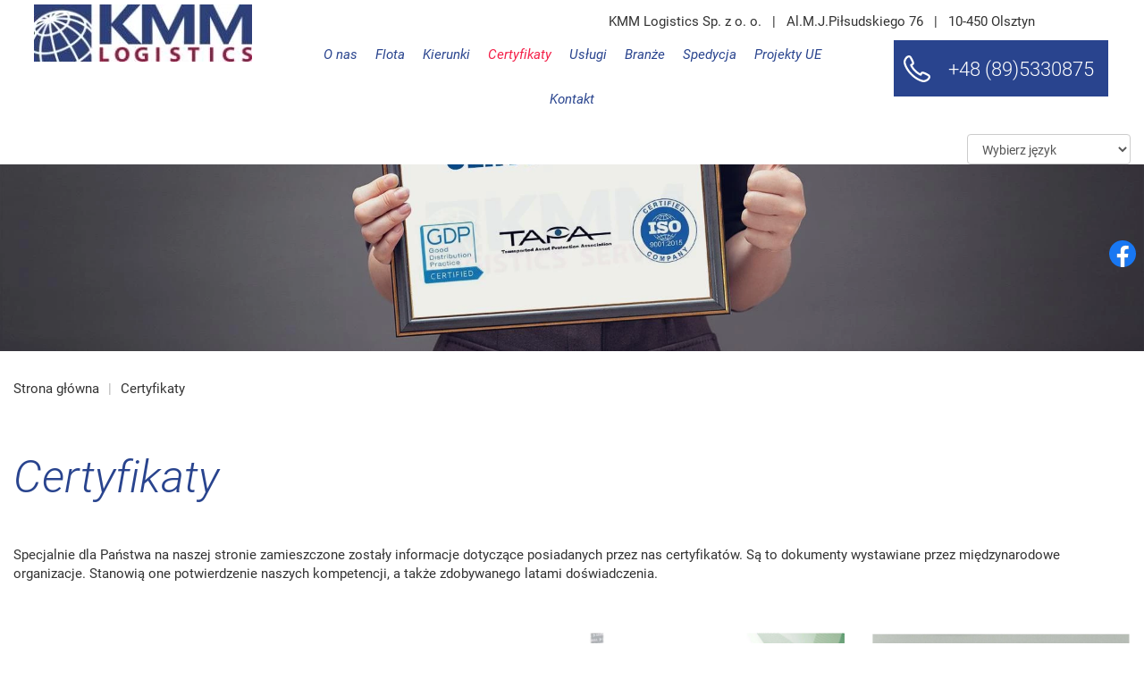

--- FILE ---
content_type: text/html; charset=utf-8
request_url: https://www.kmmlogistics.pl/certyfikaty
body_size: 4404
content:
<!DOCTYPE html>
<html lang="pl-PL">
<head>
<meta http-equiv="X-UA-Compatible" content="IE=edge">
<meta name="viewport" content="width=device-width, initial-scale=1">
<meta name="SKYPE_TOOLBAR" content="SKYPE_TOOLBAR_PARSER_COMPATIBLE">
<meta name="format-detection" content="telephone=no">
<meta charset="utf-8">
	<meta name="description" content="W naszym serwisie znajdą Państwo zbiór posiadanych przez nas certyfikatów. Są one potwierdzeniem naszego zaangażowania w rozwój firmy i dbałości o klientów!">
	<title>Certyfikaty - informacje o posiadanych przez nas dyplomach</title>
	<link href="/images/design/favicon.ico" rel="icon" type="image/vnd.microsoft.icon">
	
	<style>.block140 .breadcrumbs .divider {margin-left:10px;margin-right:10px;color:rgba(180, 180, 180, 1);}.block140 .breadcrumbs .active {}.block140 .pathwayicon, .block140 .breadcrumbs span:not(:first-of-type) { position: relative; }.block140 .pathwayicon span { position: absolute; visibility: hidden; }
.block140 .breadcrumbs .divider {margin-left:10px;margin-right:10px;color:rgba(180, 180, 180, 1);}.block140 .breadcrumbs .active {}
</style>
	
	
	
	
	
	
	
	
	<link rel="preload stylesheet" as="style" href="/cache/48e3e1a5b3e85686cdf209b955ae664e.css" fetchpriority="high">
	<link rel="preload stylesheet" as="style" media="screen and (min-width: 768px)" href="/cache/desktop.css" fetchpriority="low">
	<link href="https://www.kmmlogistics.pl/certyfikaty" rel="canonical">



</head>
      <body class="body-xl page light  lang-pl" data-itemid="642">

<noscript><iframe src="https://www.googletagmanager.com/ns.html?id=GTM-K6DTXZC" height="0" width="0" style="display:none;visibility:hidden"></iframe></noscript>
        <div id="wrapper">
            <div id="container">
                <header>
                                                <div class="center" data-center="1">
                    </div>
			        <div class="block106 header">

			
            <div class="col-xs-12">

								                <div class="inner row">
																										<div class="section106" data-position="sekcja-header-a" data-sid="106" data-parent="1">
<div class="clearfix"></div>
			        <div class="block109 ">

			
            <div class="col-sm-12 col-lg-3 hidden-xs">

								                <div class="inner text-center-xl text-center-lg text-center-md text-center-sm text-center-xs">
																										
<a href="https://www.kmmlogistics.pl/" class="logo">
    <img src="/images/design/logo.webp" alt="Kmm Logistics sp. z.o.o. - Logo" loading="lazy">
</a>																		                    </div>
																				                    <div class="clearfix"></div>
                </div>
			                        </div>
			
			        <div class="block389 ">

			
            <div class="col-xs-12 col-lg-8">

								                <div class="inner text-center text-right-xl text-right-lg">
																										
	<div class="row"><div class="col-md-12"><p>KMM Logistics Sp. z o. o.&nbsp; &nbsp;|&nbsp; &nbsp;Al.M.J.Piłsudskiego 76&nbsp; &nbsp;|&nbsp; &nbsp;10-450 Olsztyn</p></div></div>
																		                    </div>
																				                    <div class="clearfix"></div>
                </div>
			                        </div>
			
			        <div class="block107  align-center">

			
            <div class="col-xs-12 col-lg-6">

								                <div class="inner">
																										          <nav class="navbar navbar-default navbar-custom">
              <div class="navbar-header">
                  <div class="visible-xs">
<a href="https://www.kmmlogistics.pl/" class="logo">
    <img src="/images/design/logo.webp" alt="Kmm Logistics sp. z.o.o. - Logo" loading="lazy">
</a>
</div>                <button type="button" class="navbar-toggle collapsed" data-toggle="collapse" data-target="#navbar-collapse-107" aria-expanded="false"><span class="sr-only">Toggle navigation</span> <span class="icon-bar"></span> <span class="icon-bar"></span> <span class="icon-bar"></span></button>
              </div>
              <div class="collapse navbar-collapse" id="navbar-collapse-107">
                <ul class="nav navbar-nav menu">
<li class="item-565">
<a href="/o-nas">O nas</a>
</li>
<li class="item-640">
<a href="/flota">Flota</a>
</li>
<li class="item-641">
<a href="/kierunki">Kierunki</a>
</li>
<li class="item-642 current active">
<a href="/certyfikaty">Certyfikaty</a>
</li>
<li class="item-568 dropdown parent">
<a href="/uslugi">Usługi</a>
            <a class="dropdown-toggle" href="#" data-toggle="dropdown" role="button" aria-haspopup="true" aria-expanded="false"> <span class="caret"></span></a><ul class="dropdown-menu">
<li class="item-569">
<a href="/uslugi/transport-miedzynarodowy">Transport międzynarodowy</a>
</li>
<li class="item-570">
<a href="/uslugi/transport-farmaceutyczny">Transport farmaceutyczny</a>
</li>
<li class="item-571">
<a href="/uslugi/transport-mrozniczy">Transport mrożniczy</a>
</li>
<li class="item-639">
<a href="/uslugi/transport-adr">Transport adr</a>
</li>
</ul>
</li>
<li class="item-643">
<a href="/branze">Branże</a>
</li>
<li class="item-702">
<a href="/spedycja">Spedycja</a>
</li>
<li class="item-644">
<a href="/projekty-ue">Projekty UE</a>
</li>
<li class="item-567">
<a href="/kontakt">Kontakt</a>
</li>
</ul>
</div>
</nav>
																		                    </div>
																				                    <div class="clearfix"></div>
                </div>
			                        </div>
			
			        <div class="block110 ">

			
            <div class="col-xs-12 col-lg-3">

								                <div class="inner text-center-xl text-center-lg text-center-md text-center-sm text-center-xs">
																										<div class="box110">
<div class="clearfix"></div>
<div class="text"><div class="wrapper"></div></div>
<div class="button"><a href="tel:+48895330875" class="btn" rel="nofollow">+48 (89)5330875</a></div>
</div>
																		                    </div>
																				                    <div class="clearfix"></div>
                </div>
			                        </div>
			
			        <div class="block408  align-center">

			
            <div class="col-xs-12 col-lg-2 col-lg-offset-10">

								                <div class="inner text-center">
																										<div class="gtranslate_wrapper" id="gt-wrapper-408"></div>																		                    </div>
																				                    <div class="clearfix"></div>
                </div>
			                        </div>
			<div class="clearfix"></div>
</div>																		                    </div>
																				                    <div class="clearfix"></div>
                </div>
			                        </div>
			<div class="clearfix"></div>
<div class="center"></div>
			        <div class="block139 ">

			
            <div class="col-xs-12">

								                <div class="inner row">
																										
<div class="banner">
<div class="inner">
<div class="center">
<div class="col-xs-12 title">
</div>
</div>
<div class="clearfix"></div>
</div>
<img src="https://www.kmmlogistics.pl/images/design/baner-certyfikaty.webp" alt="certyfikat" loading="lazy">
</div>


																		                    </div>
																				                    <div class="clearfix"></div>
                </div>
			                        </div>
			<div class="clearfix"></div>
<div class="center">
                    <div class="clearfix"></div>
                </div>
                                </header>
                <div id="main"> 
                    <div class="center">                    <div id="system-message-container">
	</div>


                                        
			        <div class="block140 ">

			
            <div class="col-xs-12">

								                <div class="inner">
																										
<div class="breadcrumbs " itemscope itemtype="https://schema.org/BreadcrumbList">
    
    <span itemprop="itemListElement" itemscope itemtype="https://schema.org/ListItem"><a itemprop="item" href="/" class="pathwayicon">Strona główna<span itemprop="name">Strona główna</span></a><meta itemprop="position" content="1"></span><span class="divider">|</span><span itemprop="itemListElement" itemscope itemtype="https://schema.org/ListItem"><span itemprop="name">Certyfikaty</span><meta itemprop="position" content="2"></span>
</div>
																		                    </div>
																				                    <div class="clearfix"></div>
                </div>
			                        </div>
			
                      <div id="content" class="col-xs-12">
                        <div class="row">
<div class="area col-xs-12">                          <article class="item-page" data-content="1">
	
		
						
	
	
		
				
				<div class="row"><div class="col-md-12"><h1>Certyfikaty</h1></div></div>
<div class="row"><div class="col-md-12">
<p>Specjalnie dla Państwa na&nbsp;naszej stronie zamieszczone zostały informacje dotyczące posiadanych przez nas certyfikatów. Są to&nbsp;dokumenty wystawiane przez międzynarodowe organizacje. Stanowią one&nbsp;potwierdzenie naszych kompetencji, a&nbsp;także zdobywanego latami doświadczenia.</p>
<p>&nbsp;</p>
</div></div>
<div class="row">
<div class="col-md-3"><p><a href="/images/design/certyfikaty/KMM_21_certificate_TSR_PL_docx-2_pages-to-jpg-0001.webp"><img class="" style="display: block; margin-left: auto; margin-right: auto;" src="/images/design/certyfikaty/KMM_21_certificate_TSR_PL_docx-2_pages-to-jpg-0001.webp" alt="certyfikat" width="1240" height="1755" loading="lazy"></a></p></div>
<div class="col-md-3"><p><a href="/images/design/certyfikaty/KMM_21_certificate_TSR_EN_docx-1_pages-to-jpg-0001.webp"><img class="" style="display: block; margin-left: auto; margin-right: auto;" src="/images/design/certyfikaty/KMM_21_certificate_TSR_EN_docx-1_pages-to-jpg-0001.webp" alt="certyfikat" width="1240" height="1755" loading="lazy"></a></p></div>
<div class="col-md-3"><p><a href="/images/design/certyfikaty/0002.webp"><img class="" style="display: block; margin-left: auto; margin-right: auto;" src="/images/design/certyfikaty/0002.webp" alt="certyfikat" width="1903" height="2692" loading="lazy"></a></p></div>
<div class="col-md-3"><p><a href="/images/design/certyfikaty/0001.webp"><img class="" style="display: block; margin-left: auto; margin-right: auto;" src="/images/design/certyfikaty/0001.webp" alt="certyfikat" width="1903" height="2692" loading="lazy"></a></p></div>
</div>
<div class="row">
<div class="col-md-4"><p style="text-align: center;"><img class="content-image" src="/images/design/br-1.webp" alt="logo gdp" width="800" height="398" loading="lazy"></p></div>
<div class="col-md-4"><p style="text-align: center;"><img class="content-image" src="/images/design/br-2.webp" alt="logo tapa" width="800" height="398" loading="lazy"></p></div>
<div class="col-md-4"><p style="text-align: center;"><img class="content-image" src="/images/design/br-3.webp" alt="logo iso" width="800" height="398" loading="lazy"></p></div>
</div> 
	
						</article>
                          <div class="clearfix"></div>
                        </div>
<div class="clearfix"></div>
</div>                      </div>
                      </div>                </div>
                <footer>
                    <div class="center" data-center="1">                    </div>
			        <div class="block104  align-center fixed">

			
            <div class="col-md-1 col-lg-1">

								                <div class="inner text-center">
																										
	<div class="gotoup  row"><div class="col-md-12 glyphicon glyphicon-chevron-up fixed-up"></div></div>
																		                    </div>
																				                    <div class="clearfix"></div>
                </div>
			                        </div>
			<div class="clearfix"></div>
<div class="center"></div>
			        <div class="block435 ">

			
            <div class="col-xs-12">

								                <div class="inner">
																										
<div id="socialicons435" class="social-icons-container">
	<ul class="social-icons">
		<li><a class="csocial-link" href="https://www.facebook.com/KMMLogistics/" target="_blank" rel="nofollow"><img src="https://www.kmmlogistics.pl/media/mod_socialicons/img/icon-facebook.svg" alt="facebook" loading="lazy"></a></li>	</ul>
</div>
																		                    </div>
																				                    <div class="clearfix"></div>
                </div>
			                        </div>
			<div class="clearfix"></div>
<div class="center"></div>
			        <div class="block226 ">

			
            <div class="col-xs-12">

								                <div class="inner row">
																										<div class="section226" data-position="sekcja-footer-a" data-sid="226" data-parent="1"><div class="clearfix"></div></div>
			        <div class="block132 ">

			
            <div class="col-xs-12">

								                <div class="inner text-center-sm text-center-xs">
																								                    <div class="center">
												
	<div class="row flex-center" disabled>
<div class="col-md-6" disabled><p class="text-stylekma6q026" style="text-align: right;">KMM Logistics Sp. z o. o.</p></div>
<div class="col-md-6" disabled><p style="text-align: left;" disabled>Al.M.J.Piłsudskiego 76 | 10-450 Olsztyn | <a href="tel:+48895330875" disabled>89 5330875</a></p></div>
</div>
<div class="row"><div class="col-md-12"><p><a href="https://wizytowka.rzetelnafirma.pl/YIK8R1FB" target="_blank" rel="nofollow noopener noreferrer"><img style="border: none; display: block; margin-left: auto; margin-right: auto;" src="https://aktywnybaner.rzetelnafirma.pl/ActiveBanner/GetActiveBannerImage/3/YIK8R1FB" loading="lazy"></a></p></div></div>
						<div class="clearfix"></div>
</div>												                    </div>
																				                    <div class="clearfix"></div>
                </div>
			                        </div>
			<div class="clearfix"></div>
<div class="center"></div>
			        <div class="block134  align-center">

			
            <div class="col-xs-12">

								                <div class="inner row">
																								                    <div class="center">
												<div class="navbar-custom">
<ul class="nav nav-pills menu">
<li class="item-565">
<a href="/o-nas">O nas</a>
</li>
<li class="item-640">
<a href="/flota">Flota</a>
</li>
<li class="item-641">
<a href="/kierunki">Kierunki</a>
</li>
<li class="item-642 current">
<a href="/certyfikaty">Certyfikaty</a>
</li>
<li class="item-568 parent">
<a href="/uslugi">Usługi</a>
</li>
<li class="item-643">
<a href="/branze">Branże</a>
</li>
<li class="item-702">
<a href="/spedycja">Spedycja</a>
</li>
<li class="item-644">
<a href="/projekty-ue">Projekty UE</a>
</li>
<li class="item-567">
<a href="/kontakt">Kontakt</a>
</li>
</ul>
</div>
						<div class="clearfix"></div>
</div>												                    </div>
																				                    <div class="clearfix"></div>
                </div>
			                        </div>
			<div class="clearfix"></div>
<div class="center"></div>
			        <div class="block135 ">

			
            <div class="col-xs-12">

								                <div class="inner text-center">
																								                    <div class="center">
												
	<div class="row" disabled>
<div class="col-md-3" disabled><p style="text-align: right;"><a href="/polityka-prywatnosci" target="_blank" rel="noopener noreferrer">Polityka prywatności</a></p></div>
<div class="col-md-3" disabled><p style="text-align: right;"><a href="/polityka-cookies" target="_blank" rel="noopener noreferrer">Polityka Cookies</a></p></div>
<div class="col-md-6" disabled><p style="text-align: left;"><span class="text-stylekma6qpbs" disabled>Wszelkie prawa zastrzeżone ©&nbsp;2024&nbsp;</span><a href="https://wenet.pl/" target="_blank" rel="nofollow noopener noreferrer">WeNet</a></p></div>
</div>
						<div class="clearfix"></div>
</div>												                    </div>
																				                    <div class="clearfix"></div>
                </div>
			                        </div>
			<div class="clearfix"></div>
<div class="center"><div class="clearfix"></div></div>																		                    </div>
																				                    <div class="clearfix"></div>
                </div>
			                        </div>
			<div class="clearfix"></div>
<div class="center">
                    <div class="clearfix"></div>
</div>                </footer>
            </div>
        </div>
        <script src="/media/vendor/jquery/js/jquery.min.js?3.7.1"></script><script src="/media/legacy/js/jquery-noconflict.min.js?504da4"></script><script src="https://www.kmmlogistics.pl/cache/48e3e1a5b3e85686cdf209b955ae664e.js"></script><script>(function(w,d,s,l,i){w[l]=w[l]||[];w[l].push({'gtm.start':
new Date().getTime(),event:'gtm.js'});var f=d.getElementsByTagName(s)[0],
j=d.createElement(s),dl=l!='dataLayer'?'&amp;l='+l:'';j.async=true;j.src=
'https://www.googletagmanager.com/gtm.js?id='+i+dl;f.parentNode.insertBefore(j,f);
})(window,document,'script','dataLayer','GTM-K6DTXZC');</script><script type="application/json" class="joomla-script-options new">{"joomla.jtext":{"RLTA_BUTTON_SCROLL_LEFT":"Scroll buttons to the left","RLTA_BUTTON_SCROLL_RIGHT":"Scroll buttons to the right"},"system.paths":{"root":"","rootFull":"https:\/\/www.kmmlogistics.pl\/","base":"","baseFull":"https:\/\/www.kmmlogistics.pl\/"},"csrf.token":"473a60cd19d8689cda39547fc2773aa4"}</script><script src="/media/system/js/core.min.js?2cb912"></script><script src="https://cdn.gtranslate.net/widgets/latest/dropdown.js" data-gt-orig-url="/certyfikaty" data-gt-orig-domain="www.kmmlogistics.pl" data-gt-widget-id="408" defer></script><script>rltaSettings = {"switchToAccordions":true,"switchBreakPoint":576,"buttonScrollSpeed":5,"addHashToUrls":true,"rememberActive":false,"wrapButtons":false}</script><script type="application/ld+json">{"@context":"https://schema.org","@graph":[{"@type":"Organization","@id":"https://www.kmmlogistics.pl/#/schema/Organization/base","name":"Kmm Logistics sp. z.o.o.","url":"https://www.kmmlogistics.pl/"},{"@type":"WebSite","@id":"https://www.kmmlogistics.pl/#/schema/WebSite/base","url":"https://www.kmmlogistics.pl/","name":"Kmm Logistics sp. z.o.o.","publisher":{"@id":"https://www.kmmlogistics.pl/#/schema/Organization/base"}},{"@type":"WebPage","@id":"https://www.kmmlogistics.pl/#/schema/WebPage/base","url":"https://www.kmmlogistics.pl/certyfikaty","name":"Certyfikaty - informacje o posiadanych przez nas dyplomach","description":"W naszym serwisie znajdą Państwo zbiór posiadanych przez nas certyfikatów. Są one potwierdzeniem naszego zaangażowania w rozwój firmy i dbałości o klientów!","isPartOf":{"@id":"https://www.kmmlogistics.pl/#/schema/WebSite/base"},"about":{"@id":"https://www.kmmlogistics.pl/#/schema/Organization/base"},"inLanguage":"pl-PL","breadcrumb":{"@id":"https://www.kmmlogistics.pl/#/schema/BreadcrumbList/140"}},{"@type":"Article","@id":"https://www.kmmlogistics.pl/#/schema/com_content/article/22","name":"Certyfikaty","headline":"Certyfikaty","inLanguage":"pl-PL","image":"images/design/baner-certyfikaty.webp","isPartOf":{"@id":"https://www.kmmlogistics.pl/#/schema/WebPage/base"}}]}</script><script>window.gtranslateSettings = window.gtranslateSettings || {};window.gtranslateSettings['408'] = {"default_language":"pl","languages":["en","fr","de","it","es"],"url_structure":"none","wrapper_selector":"#gt-wrapper-408","globe_size":60,"flag_size":16,"flag_style":"2d","custom_domains":null,"float_switcher_open_direction":"top","switcher_open_direction":"top","native_language_names":0,"add_new_line":1,"select_language_label":"Wybierz język","detect_browser_language":0,"custom_css":"","alt_flags":[],"switcher_horizontal_position":"left","switcher_vertical_position":"bottom","horizontal_position":"inline","vertical_position":"inline"};</script>
</body>
</html>

--- FILE ---
content_type: text/css
request_url: https://www.kmmlogistics.pl/cache/desktop.css
body_size: 835
content:
.block109 > div > div.inner {margin-top:5px;margin-bottom:5px;position: relative;}.block109 strong {font-weight:normal}.body-xs .block109 strong {font-weight:normal}.body-sm .block109 strong {font-weight:normal}.body-md .block109 strong {font-weight:normal}.body-lg .block109 strong {font-weight:normal}.body-xl .block109 strong {font-weight:normal}
.block108 > div > div.inner {position: relative;}.block108 strong {font-weight:normal}.body-xs .block108 strong {font-weight:normal}.body-sm .block108 strong {font-weight:normal}.body-md .block108 strong {font-weight:normal}.body-lg .block108 strong {font-weight:normal}.body-xl .block108 strong {font-weight:normal}.block108 > div > div.inner .slider .slick-dots li {transform: rotate(45deg);}
.block108 .slider .slick-dots li button::before {width:20px;height:20px;background:rgba(255, 255, 255, 1);border-top:1px solid rgba(255, 255, 255, 1);border-bottom:1px solid rgba(255, 255, 255, 1);border-left:1px solid rgba(255, 255, 255, 1);border-right:1px solid rgba(255, 255, 255, 1);height:20px;border-top:1px solid rgba(255, 255, 255, 1);border-bottom:1px solid rgba(255, 255, 255, 1);border-left:1px solid rgba(255, 255, 255, 1);border-right:1px solid rgba(255, 255, 255, 1);border-radius: 100%;opacity: 1}.block108 .slider .slick-dots li:hover::before {opacity: 1}.block108 .slider .slick-dots li {margin: 0 15px;}.block108 .slider .slick-dots li.slick-active > button::before {background:rgba(41, 68, 142, 1);border-top:1px solid rgba(242, 242, 242, 1);border-bottom:1px solid rgba(242, 242, 242, 1);border-left:1px solid rgba(242, 242, 242, 1);border-right:1px solid rgba(242, 242, 242, 1);}.slick-next:before { content: unset; }.slick-prev:before { content: unset; }.block108 .slider .slick-prev,.block108 .slider:hover .slick-prev{background:url(https://www.kmmlogistics.pl/images/design/slider-arrow-left.png) 0 50% no-repeat; left: 0; z-index: 999; width: 60px; height: 120px;margin-left:15px;}.block108 .slider .slick-next,.block108 .slider:hover .slick-next{background:url(https://www.kmmlogistics.pl/images/design/slider-arrow-right.png) 100% 50% no-repeat; right: 0; z-index: 999; width: 60px; height: 120px;margin-right:15px;}.block108 .slider .slick-prev {left: -100px;}.block108 .slider .slick-next {right: -100px;}.block108 .slider .slick-dots{top:auto}.block108 .slider .slick-dots {margin-bottom:70px;}.block108 .slider .jquery-background-video-wrapper {height:500px;}.slider .slide1 .description .text {background:rgba(255, 255, 255, 0);border:0 none;border-radius: 0;/*Użyj narzędzia z https://www.cssmatic.com/box-shadow i wklej wygenerowany kod CSS*/padding-top:20px;padding-right:20px;padding-bottom:20px;padding-left:20px;}.slider .slide1 .description { width: 100%; }.slider .slide1 .description {text-decoration: unset;}.slider .slide1 .description:hover {text-decoration: unset;}.slider .slide1 .description h3 {text-decoration: unset;}.slider .slide1 .description h3:hover {text-decoration: unset;}.slider .slide1 .description .heading3 {text-decoration: unset;}.slider .slide1 .description .heading3:hover {text-decoration: unset;}.slider .slide1 .description h4 {text-decoration: unset;}.slider .slide1 .description h4:hover {text-decoration: unset;}.slider .slide1 .description .heading4 {text-decoration: unset;}.slider .slide1 .description .heading4:hover {text-decoration: unset;}.slider .slide1 .description {height: 100%;}.slider .slide1 .description .text {height: 100%;}.slider .slide1 .description .text {display: flex; justify-content: center; flex-direction: column;}.slider .slide2 .description .text {background:rgba(255, 255, 255, 0);border:0 none;border-radius: 0;/*Użyj narzędzia z https://www.cssmatic.com/box-shadow i wklej wygenerowany kod CSS*/padding-top:20px;padding-right:20px;padding-bottom:20px;padding-left:20px;}.slider .slide2 .description { width: 100%; }.slider .slide2 .description {text-decoration: unset;}.slider .slide2 .description:hover {text-decoration: unset;}.slider .slide2 .description h3 {text-decoration: unset;}.slider .slide2 .description h3:hover {text-decoration: unset;}.slider .slide2 .description .heading3 {text-decoration: unset;}.slider .slide2 .description .heading3:hover {text-decoration: unset;}.slider .slide2 .description h4 {text-decoration: unset;}.slider .slide2 .description h4:hover {text-decoration: unset;}.slider .slide2 .description .heading4 {text-decoration: unset;}.slider .slide2 .description .heading4:hover {text-decoration: unset;}.slider .slide2 .description {height: 100%;}.slider .slide2 .description .text {height: 100%;}.slider .slide2 .description .text {display: flex; justify-content: center; flex-direction: column;}.slider .slide3 .description .text {background:rgba(255, 255, 255, 0);border:0 none;border-radius: 0;/*Użyj narzędzia z https://www.cssmatic.com/box-shadow i wklej wygenerowany kod CSS*/padding-top:20px;padding-right:20px;padding-bottom:20px;padding-left:20px;}.slider .slide3 .description { width: 100%; }.slider .slide3 .description {text-decoration: unset;}.slider .slide3 .description:hover {text-decoration: unset;}.slider .slide3 .description h3 {text-decoration: unset;}.slider .slide3 .description h3:hover {text-decoration: unset;}.slider .slide3 .description .heading3 {text-decoration: unset;}.slider .slide3 .description .heading3:hover {text-decoration: unset;}.slider .slide3 .description h4 {text-decoration: unset;}.slider .slide3 .description h4:hover {text-decoration: unset;}.slider .slide3 .description .heading4 {text-decoration: unset;}.slider .slide3 .description .heading4:hover {text-decoration: unset;}.slider .slide3 .description {height: 100%;}.slider .slide3 .description .text {height: 100%;}.slider .slide3 .description .text {display: flex; justify-content: center; flex-direction: column;}.slider .slide23 .description .text {background:rgba(255, 255, 255, 0);border:0 none;border-radius: 0;/*Użyj narzędzia z https://www.cssmatic.com/box-shadow i wklej wygenerowany kod CSS*/padding-top:20px;padding-right:20px;padding-bottom:20px;padding-left:20px;}.slider .slide23 .description { width: 100%; }.slider .slide23 .description {text-decoration: unset;}.slider .slide23 .description:hover {text-decoration: unset;}.slider .slide23 .description h3 {text-decoration: unset;}.slider .slide23 .description h3:hover {text-decoration: unset;}.slider .slide23 .description .heading3 {text-decoration: unset;}.slider .slide23 .description .heading3:hover {text-decoration: unset;}.slider .slide23 .description h4 {text-decoration: unset;}.slider .slide23 .description h4:hover {text-decoration: unset;}.slider .slide23 .description .heading4 {text-decoration: unset;}.slider .slide23 .description .heading4:hover {text-decoration: unset;}.slider .slide23 .description {height: 100%;}.slider .slide23 .description .text {height: 100%;}.slider .slide23 .description .text {display: flex; justify-content: center; flex-direction: column;}

--- FILE ---
content_type: text/plain
request_url: https://www.google-analytics.com/j/collect?v=1&_v=j102&a=393985980&t=pageview&_s=1&dl=https%3A%2F%2Fwww.kmmlogistics.pl%2Fcertyfikaty&ul=en-us%40posix&dt=Certyfikaty%20-%20informacje%20o%20posiadanych%20przez%20nas%20dyplomach&sr=1280x720&vp=1280x720&_u=YEBAAEABAAAAACAAI~&jid=1532638350&gjid=1176335124&cid=1246484837.1769287267&tid=UA-199518027-1&_gid=50631984.1769287267&_r=1&_slc=1&gtm=45He61m0n81K6DTXZCv846982418za200zd846982418&gcd=13l3l3l3l1l1&dma=0&tag_exp=103116026~103200004~104527907~104528500~104684208~104684211~105391253~115938465~115938469~116682876~117025848~117041587~117223558&z=456789458
body_size: -451
content:
2,cG-NY5FY1QCMP